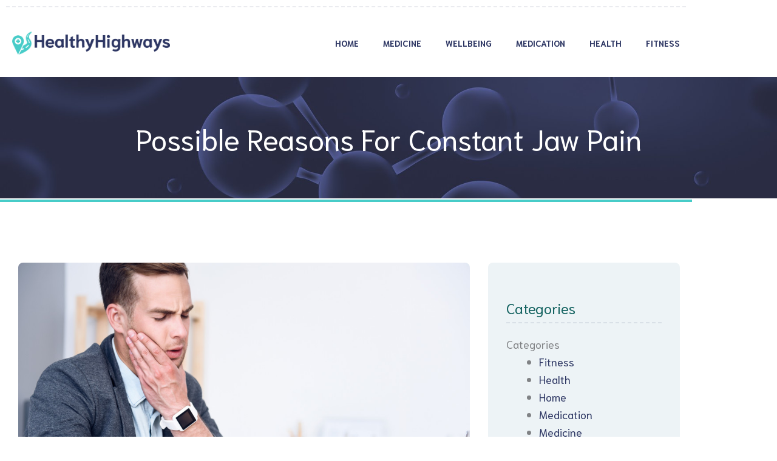

--- FILE ---
content_type: text/css
request_url: https://healthyhighways.com/wp-content/uploads/elementor/css/post-3606.css?ver=1766548325
body_size: 1145
content:
.elementor-3606 .elementor-element.elementor-element-01132ca:not(.elementor-motion-effects-element-type-background), .elementor-3606 .elementor-element.elementor-element-01132ca > .elementor-motion-effects-container > .elementor-motion-effects-layer{background-color:#2d3663;}.elementor-3606 .elementor-element.elementor-element-01132ca > .elementor-background-overlay{background-image:url("https://healthyhighways.com/wp-content/uploads/2019/11/wave_bg.png");background-size:20px auto;opacity:0.5;transition:background 0.3s, border-radius 0.3s, opacity 0.3s;}.elementor-3606 .elementor-element.elementor-element-01132ca > .elementor-container{max-width:1200px;}.elementor-3606 .elementor-element.elementor-element-01132ca{transition:background 0.3s, border 0.3s, border-radius 0.3s, box-shadow 0.3s;}.elementor-3606 .elementor-element.elementor-element-691813b > .elementor-container{max-width:1570px;}.elementor-3606 .elementor-element.elementor-element-691813b{margin-top:0px;margin-bottom:0px;padding:40px 0px 40px 0px;}.elementor-3606 .elementor-element.elementor-element-7ea3dfa .elementor-element-populated a{color:#ffffff;}.elementor-3606 .elementor-element.elementor-element-7ea3dfa .elementor-element-populated a:hover{color:#47ccc8;}.elementor-3606 .elementor-element.elementor-element-f926c09 > .elementor-widget-container{padding:0px 0px 16px 0px;}.elementor-3606 .elementor-element.elementor-element-f926c09 .elementor-heading-title{font-size:36px;font-weight:bold;line-height:43px;color:#47ccc8;}.elementor-3606 .elementor-element.elementor-element-358b5b9{--grid-row-gap:30px;--grid-column-gap:30px;}.elementor-3606 .elementor-element.elementor-element-358b5b9 .elementor-posts-container .elementor-post__thumbnail{padding-bottom:calc( 0.58 * 100% );}.elementor-3606 .elementor-element.elementor-element-358b5b9:after{content:"0.58";}.elementor-3606 .elementor-element.elementor-element-358b5b9 .elementor-post__thumbnail__link{width:30%;}.elementor-3606 .elementor-element.elementor-element-358b5b9 .elementor-post__thumbnail{border-radius:8px 8px 8px 8px;}.elementor-3606 .elementor-element.elementor-element-358b5b9.elementor-posts--thumbnail-left .elementor-post__thumbnail__link{margin-right:20px;}.elementor-3606 .elementor-element.elementor-element-358b5b9.elementor-posts--thumbnail-right .elementor-post__thumbnail__link{margin-left:20px;}.elementor-3606 .elementor-element.elementor-element-358b5b9.elementor-posts--thumbnail-top .elementor-post__thumbnail__link{margin-bottom:20px;}.elementor-3606 .elementor-element.elementor-element-358b5b9 .elementor-post__title, .elementor-3606 .elementor-element.elementor-element-358b5b9 .elementor-post__title a{font-size:16px;line-height:1.2em;}.elementor-3606 .elementor-element.elementor-element-358b5b9 .elementor-post__title{margin-bottom:0px;}.elementor-3606 .elementor-element.elementor-element-dd46536 .elementor-element-populated a{color:#ffffff;}.elementor-3606 .elementor-element.elementor-element-dd46536 .elementor-element-populated a:hover{color:#47ccc8;}.elementor-3606 .elementor-element.elementor-element-fc3ec82 > .elementor-widget-container{padding:0px 0px 16px 0px;}.elementor-3606 .elementor-element.elementor-element-fc3ec82 .elementor-heading-title{font-size:36px;font-weight:bold;line-height:43px;color:#47ccc8;}.elementor-3606 .elementor-element.elementor-element-448d532 .elementor-search-form__container{min-height:50px;}.elementor-3606 .elementor-element.elementor-element-448d532 .elementor-search-form__submit{min-width:50px;background-color:#47ccc8;}body:not(.rtl) .elementor-3606 .elementor-element.elementor-element-448d532 .elementor-search-form__icon{padding-left:calc(50px / 3);}body.rtl .elementor-3606 .elementor-element.elementor-element-448d532 .elementor-search-form__icon{padding-right:calc(50px / 3);}.elementor-3606 .elementor-element.elementor-element-448d532 .elementor-search-form__input, .elementor-3606 .elementor-element.elementor-element-448d532.elementor-search-form--button-type-text .elementor-search-form__submit{padding-left:calc(50px / 3);padding-right:calc(50px / 3);}.elementor-3606 .elementor-element.elementor-element-448d532:not(.elementor-search-form--skin-full_screen) .elementor-search-form__container{background-color:#ffffff;border-radius:30px;}.elementor-3606 .elementor-element.elementor-element-448d532.elementor-search-form--skin-full_screen input[type="search"].elementor-search-form__input{background-color:#ffffff;border-radius:30px;}.elementor-3606 .elementor-element.elementor-element-448d532 .elementor-search-form__submit:hover{--e-search-form-submit-text-color:#2d3663;background-color:#f6f3ed;}.elementor-3606 .elementor-element.elementor-element-448d532 .elementor-search-form__submit:focus{--e-search-form-submit-text-color:#2d3663;background-color:#f6f3ed;}.elementor-3606 .elementor-element.elementor-element-22308d8:not(.elementor-motion-effects-element-type-background), .elementor-3606 .elementor-element.elementor-element-22308d8 > .elementor-motion-effects-container > .elementor-motion-effects-layer{background-color:#2d3663;}.elementor-3606 .elementor-element.elementor-element-22308d8 > .elementor-background-overlay{background-color:rgba(0,0,0,0.1);background-image:url("https://healthyhighways.com/wp-content/uploads/2019/11/wave_bg.png");background-size:20px auto;opacity:1;transition:background 0.3s, border-radius 0.3s, opacity 0.3s;}.elementor-3606 .elementor-element.elementor-element-22308d8 > .elementor-container{max-width:1570px;}.elementor-3606 .elementor-element.elementor-element-22308d8{transition:background 0.3s, border 0.3s, border-radius 0.3s, box-shadow 0.3s;}.elementor-3606 .elementor-element.elementor-element-49537cd > .elementor-element-populated{padding:20px 20px 20px 20px;}.elementor-3606 .elementor-element.elementor-element-6447052{text-align:center;}.elementor-3606 .elementor-element.elementor-element-6447052 .elementor-heading-title{font-size:14px;font-weight:normal;color:#ffffff;}@media(max-width:1024px){.elementor-3606 .elementor-element.elementor-element-358b5b9 .elementor-posts-container .elementor-post__thumbnail{padding-bottom:calc( 1 * 100% );}.elementor-3606 .elementor-element.elementor-element-358b5b9:after{content:"1";}}@media(max-width:767px){.elementor-3606 .elementor-element.elementor-element-358b5b9 .elementor-posts-container .elementor-post__thumbnail{padding-bottom:calc( 0.7 * 100% );}.elementor-3606 .elementor-element.elementor-element-358b5b9:after{content:"0.7";}.elementor-3606 .elementor-element.elementor-element-358b5b9 .elementor-post__thumbnail__link{width:30%;}}/* Start custom CSS for wp-widget-nav_menu, class: .elementor-element-d8cb8e1 */.nav-foot ul{
    list-style-type: none;
    margin: 0px
}
.nav-foot li {
    font-family: niramit;
    font-weight: bold;
    font-size: 16px;
    
}/* End custom CSS */

--- FILE ---
content_type: text/css
request_url: https://healthyhighways.com/wp-content/uploads/elementor/css/post-3590.css?ver=1766548325
body_size: 926
content:
.elementor-3590 .elementor-element.elementor-element-b97011d:not(.elementor-motion-effects-element-type-background), .elementor-3590 .elementor-element.elementor-element-b97011d > .elementor-motion-effects-container > .elementor-motion-effects-layer{background-color:#ffffff;}.elementor-3590 .elementor-element.elementor-element-b97011d{transition:background 0.3s, border 0.3s, border-radius 0.3s, box-shadow 0.3s;}.elementor-3590 .elementor-element.elementor-element-b97011d > .elementor-background-overlay{transition:background 0.3s, border-radius 0.3s, opacity 0.3s;}.elementor-3590 .elementor-element.elementor-element-411da3c > .elementor-container{max-width:1570px;}.elementor-3590 .elementor-element.elementor-element-411da3c{border-style:dashed;border-width:2px 0px 2px 0px;border-color:#eaebef;margin-top:0px;margin-bottom:0px;padding:30px 0px 30px 0px;}.elementor-bc-flex-widget .elementor-3590 .elementor-element.elementor-element-5d7733e.elementor-column .elementor-widget-wrap{align-items:center;}.elementor-3590 .elementor-element.elementor-element-5d7733e.elementor-column.elementor-element[data-element_type="column"] > .elementor-widget-wrap.elementor-element-populated{align-content:center;align-items:center;}.elementor-3590 .elementor-element.elementor-element-08699c5 .elementor-menu-toggle{margin:0 auto;}.elementor-3590 .elementor-element.elementor-element-08699c5 .elementor-nav-menu .elementor-item{font-family:"Niramit", Sans-serif;font-size:14px;font-weight:700;text-transform:uppercase;}.elementor-3590 .elementor-element.elementor-element-08699c5 .elementor-nav-menu--main .elementor-item{color:var( --e-global-color-primary );fill:var( --e-global-color-primary );padding-left:0px;padding-right:0px;padding-top:5px;padding-bottom:5px;}.elementor-3590 .elementor-element.elementor-element-08699c5 .elementor-nav-menu--main .elementor-item:hover,
					.elementor-3590 .elementor-element.elementor-element-08699c5 .elementor-nav-menu--main .elementor-item.elementor-item-active,
					.elementor-3590 .elementor-element.elementor-element-08699c5 .elementor-nav-menu--main .elementor-item.highlighted,
					.elementor-3590 .elementor-element.elementor-element-08699c5 .elementor-nav-menu--main .elementor-item:focus{color:var( --e-global-color-accent );fill:var( --e-global-color-accent );}.elementor-3590 .elementor-element.elementor-element-08699c5 .elementor-nav-menu--main:not(.e--pointer-framed) .elementor-item:before,
					.elementor-3590 .elementor-element.elementor-element-08699c5 .elementor-nav-menu--main:not(.e--pointer-framed) .elementor-item:after{background-color:var( --e-global-color-accent );}.elementor-3590 .elementor-element.elementor-element-08699c5 .e--pointer-framed .elementor-item:before,
					.elementor-3590 .elementor-element.elementor-element-08699c5 .e--pointer-framed .elementor-item:after{border-color:var( --e-global-color-accent );}.elementor-3590 .elementor-element.elementor-element-08699c5 .elementor-nav-menu--main .elementor-item.elementor-item-active{color:var( --e-global-color-accent );}.elementor-3590 .elementor-element.elementor-element-08699c5 .elementor-nav-menu--main:not(.e--pointer-framed) .elementor-item.elementor-item-active:before,
					.elementor-3590 .elementor-element.elementor-element-08699c5 .elementor-nav-menu--main:not(.e--pointer-framed) .elementor-item.elementor-item-active:after{background-color:rgba(2, 1, 1, 0);}.elementor-3590 .elementor-element.elementor-element-08699c5 .e--pointer-framed .elementor-item.elementor-item-active:before,
					.elementor-3590 .elementor-element.elementor-element-08699c5 .e--pointer-framed .elementor-item.elementor-item-active:after{border-color:rgba(2, 1, 1, 0);}.elementor-3590 .elementor-element.elementor-element-08699c5 .e--pointer-framed .elementor-item:before{border-width:1px;}.elementor-3590 .elementor-element.elementor-element-08699c5 .e--pointer-framed.e--animation-draw .elementor-item:before{border-width:0 0 1px 1px;}.elementor-3590 .elementor-element.elementor-element-08699c5 .e--pointer-framed.e--animation-draw .elementor-item:after{border-width:1px 1px 0 0;}.elementor-3590 .elementor-element.elementor-element-08699c5 .e--pointer-framed.e--animation-corners .elementor-item:before{border-width:1px 0 0 1px;}.elementor-3590 .elementor-element.elementor-element-08699c5 .e--pointer-framed.e--animation-corners .elementor-item:after{border-width:0 1px 1px 0;}.elementor-3590 .elementor-element.elementor-element-08699c5 .e--pointer-underline .elementor-item:after,
					 .elementor-3590 .elementor-element.elementor-element-08699c5 .e--pointer-overline .elementor-item:before,
					 .elementor-3590 .elementor-element.elementor-element-08699c5 .e--pointer-double-line .elementor-item:before,
					 .elementor-3590 .elementor-element.elementor-element-08699c5 .e--pointer-double-line .elementor-item:after{height:1px;}.elementor-3590 .elementor-element.elementor-element-08699c5{--e-nav-menu-horizontal-menu-item-margin:calc( 40px / 2 );}.elementor-3590 .elementor-element.elementor-element-08699c5 .elementor-nav-menu--main:not(.elementor-nav-menu--layout-horizontal) .elementor-nav-menu > li:not(:last-child){margin-bottom:40px;}@media(max-width:1024px){.elementor-3590 .elementor-element.elementor-element-08699c5{--e-nav-menu-horizontal-menu-item-margin:calc( 30px / 2 );}.elementor-3590 .elementor-element.elementor-element-08699c5 .elementor-nav-menu--main:not(.elementor-nav-menu--layout-horizontal) .elementor-nav-menu > li:not(:last-child){margin-bottom:30px;}}@media(min-width:768px){.elementor-3590 .elementor-element.elementor-element-ec1e04e{width:25%;}.elementor-3590 .elementor-element.elementor-element-5d7733e{width:75%;}}@media(max-width:767px){.elementor-3590 .elementor-element.elementor-element-ec1e04e{width:80%;}.elementor-3590 .elementor-element.elementor-element-5d7733e{width:20%;}}

--- FILE ---
content_type: text/css
request_url: https://healthyhighways.com/wp-content/uploads/elementor/css/post-3667.css?ver=1766548325
body_size: 440
content:
.elementor-kit-3667{--e-global-color-primary:#2D3663;--e-global-color-secondary:#2D3663;--e-global-color-text:#2D3663;--e-global-color-accent:#166462;--e-global-color-68cc74eb:#4054B2;--e-global-color-36647e8a:#23A455;--e-global-color-7c677898:#000;--e-global-color-40c7f08e:#FFF;--e-global-typography-primary-font-family:"Niramit";--e-global-typography-primary-font-weight:700;--e-global-typography-secondary-font-family:"Niramit";--e-global-typography-secondary-font-weight:400;--e-global-typography-text-font-family:"Niramit";--e-global-typography-text-font-weight:400;--e-global-typography-accent-font-family:"Niramit";--e-global-typography-accent-font-weight:500;}.elementor-kit-3667 e-page-transition{background-color:#FFBC7D;}.elementor-section.elementor-section-boxed > .elementor-container{max-width:1140px;}.e-con{--container-max-width:1140px;}.elementor-widget:not(:last-child){margin-block-end:20px;}.elementor-element{--widgets-spacing:20px 20px;--widgets-spacing-row:20px;--widgets-spacing-column:20px;}{}h1.entry-title{display:var(--page-title-display);}@media(max-width:1024px){.elementor-section.elementor-section-boxed > .elementor-container{max-width:1024px;}.e-con{--container-max-width:1024px;}}@media(max-width:767px){.elementor-section.elementor-section-boxed > .elementor-container{max-width:767px;}.e-con{--container-max-width:767px;}}

--- FILE ---
content_type: text/css
request_url: https://healthyhighways.com/wp-content/uploads/elementor/css/post-3617.css?ver=1766548455
body_size: 1309
content:
.elementor-3617 .elementor-element.elementor-element-5a2e94a:not(.elementor-motion-effects-element-type-background), .elementor-3617 .elementor-element.elementor-element-5a2e94a > .elementor-motion-effects-container > .elementor-motion-effects-layer{background-image:url("https://healthyhighways.com/wp-content/uploads/2019/11/inner_header_01.jpg");background-position:center center;background-size:cover;}.elementor-3617 .elementor-element.elementor-element-5a2e94a > .elementor-background-overlay{background-color:rgba(45,54,99,0.75);opacity:1;transition:background 0.3s, border-radius 0.3s, opacity 0.3s;}.elementor-3617 .elementor-element.elementor-element-5a2e94a > .elementor-container{max-width:1570px;}.elementor-3617 .elementor-element.elementor-element-5a2e94a{transition:background 0.3s, border 0.3s, border-radius 0.3s, box-shadow 0.3s;margin-top:-15px;margin-bottom:0px;padding:50px 0px 50px 0px;z-index:99;}.elementor-3617 .elementor-element.elementor-element-a4e871f > .elementor-container{max-width:1300px;}.elementor-3617 .elementor-element.elementor-element-a4e871f{margin-top:0px;margin-bottom:0px;}.elementor-3617 .elementor-element.elementor-element-678f947{text-align:center;}.elementor-3617 .elementor-element.elementor-element-678f947 .elementor-heading-title{font-size:48px;line-height:60px;color:#ffffff;}.elementor-3617 .elementor-element.elementor-element-18447b9, .elementor-3617 .elementor-element.elementor-element-18447b9 > .elementor-background-overlay{border-radius:5px 5px 5px 5px;}.elementor-3617 .elementor-element.elementor-element-7e65d23 > .elementor-element-populated{border-style:solid;border-width:4px 0px 0px 0px;border-color:#47ccc8;margin:2px 0px 0px 0px;--e-column-margin-right:0px;--e-column-margin-left:0px;}.elementor-3617 .elementor-element.elementor-element-797ac37 > .elementor-container{max-width:1300px;}.elementor-3617 .elementor-element.elementor-element-797ac37{margin-top:0px;margin-bottom:0px;padding:80px 0px 0px 0px;}.elementor-3617 .elementor-element.elementor-element-40aee86{margin-top:0px;margin-bottom:0px;}.elementor-3617 .elementor-element.elementor-element-0cb9fff > .elementor-element-populated{color:var( --e-global-color-astglobalcolor2 );padding:0px 10px 10px 10px;}.elementor-3617 .elementor-element.elementor-element-0cb9fff .elementor-element-populated a{color:#00A5A1;}.elementor-3617 .elementor-element.elementor-element-4bfe70b img{border-radius:8px 8px 8px 8px;}.elementor-3617 .elementor-element.elementor-element-cfbab50 > .elementor-widget-container{padding:0px 0px 7px 0px;border-style:dashed;border-width:0px 0px 2px 0px;border-color:#d9e0e7;}.elementor-3617 .elementor-element.elementor-element-cfbab50 .elementor-icon-list-icon i{color:#47ccc8;font-size:14px;}.elementor-3617 .elementor-element.elementor-element-cfbab50 .elementor-icon-list-icon svg{fill:#47ccc8;--e-icon-list-icon-size:14px;}.elementor-3617 .elementor-element.elementor-element-cfbab50 .elementor-icon-list-icon{width:14px;}.elementor-3617 .elementor-element.elementor-element-cfbab50 .elementor-icon-list-text, .elementor-3617 .elementor-element.elementor-element-cfbab50 .elementor-icon-list-text a{color:#2d3663;}.elementor-3617 .elementor-element.elementor-element-cfbab50 .elementor-icon-list-item{font-size:14px;font-weight:normal;}.elementor-3617 .elementor-element.elementor-element-71b2710{color:var( --e-global-color-primary );}.elementor-3617 .elementor-element.elementor-element-28b2dac > .elementor-widget-container{padding:20px 0px 20px 0px;border-style:dashed;border-width:2px 0px 2px 0px;border-color:#D9E0E7;border-radius:0px 0px 0px 0px;}.elementor-3617 .elementor-element.elementor-element-faa25e1 > .elementor-widget-container{padding:20px 0px 20px 0px;border-style:dashed;border-width:2px 0px 2px 0px;border-color:#d9e0e7;}.elementor-3617 .elementor-element.elementor-element-faa25e1{--grid-side-margin:10px;--grid-column-gap:10px;--grid-row-gap:0px;--grid-bottom-margin:0px;}.elementor-3617 .elementor-element.elementor-element-faa25e1 .elementor-share-btn__icon{--e-share-buttons-icon-size:14px;}.elementor-3617 .elementor-element.elementor-element-c79d9b8:not(.elementor-motion-effects-element-type-background), .elementor-3617 .elementor-element.elementor-element-c79d9b8 > .elementor-motion-effects-container > .elementor-motion-effects-layer{background-color:#edf3f6;}.elementor-3617 .elementor-element.elementor-element-c79d9b8, .elementor-3617 .elementor-element.elementor-element-c79d9b8 > .elementor-background-overlay{border-radius:8px 8px 8px 8px;}.elementor-3617 .elementor-element.elementor-element-c79d9b8{transition:background 0.3s, border 0.3s, border-radius 0.3s, box-shadow 0.3s;margin-top:0px;margin-bottom:0px;}.elementor-3617 .elementor-element.elementor-element-c79d9b8 > .elementor-background-overlay{transition:background 0.3s, border-radius 0.3s, opacity 0.3s;}.elementor-3617 .elementor-element.elementor-element-7f5cd22 .elementor-element-populated a{color:#2d3663;}.elementor-3617 .elementor-element.elementor-element-7f5cd22 .elementor-element-populated a:hover{color:var( --e-global-color-accent );}.elementor-3617 .elementor-element.elementor-element-7f5cd22 > .elementor-element-populated{padding:60px 30px 60px 30px;}.elementor-3617 .elementor-element.elementor-element-16f392a > .elementor-widget-container{padding:0px 0px 10px 0px;border-style:dashed;border-width:0px 0px 2px 0px;border-color:#d9e0e7;}.elementor-3617 .elementor-element.elementor-element-16f392a .elementor-heading-title{font-size:24px;line-height:28px;color:var( --e-global-color-accent );}.elementor-3617 .elementor-element.elementor-element-12422f0 > .elementor-widget-container{margin:30px 0px 0px 0px;padding:0px 0px 10px 0px;border-style:dashed;border-width:0px 0px 2px 0px;border-color:#d9e0e7;}.elementor-3617 .elementor-element.elementor-element-12422f0 .elementor-heading-title{font-size:24px;line-height:28px;color:var( --e-global-color-accent );}.elementor-3617 .elementor-element.elementor-element-e158782{--grid-row-gap:20px;--grid-column-gap:30px;}.elementor-3617 .elementor-element.elementor-element-e158782 .elementor-posts-container .elementor-post__thumbnail{padding-bottom:calc( 0.59 * 100% );}.elementor-3617 .elementor-element.elementor-element-e158782:after{content:"0.59";}.elementor-3617 .elementor-element.elementor-element-e158782 .elementor-post__thumbnail__link{width:100%;}.elementor-3617 .elementor-element.elementor-element-e158782 .elementor-post__meta-data span + span:before{content:"•";}.elementor-3617 .elementor-element.elementor-element-e158782 .elementor-post__thumbnail{border-radius:8px 8px 8px 8px;}.elementor-3617 .elementor-element.elementor-element-e158782.elementor-posts--thumbnail-left .elementor-post__thumbnail__link{margin-right:20px;}.elementor-3617 .elementor-element.elementor-element-e158782.elementor-posts--thumbnail-right .elementor-post__thumbnail__link{margin-left:20px;}.elementor-3617 .elementor-element.elementor-element-e158782.elementor-posts--thumbnail-top .elementor-post__thumbnail__link{margin-bottom:20px;}.elementor-3617 .elementor-element.elementor-element-e158782 .elementor-post__title, .elementor-3617 .elementor-element.elementor-element-e158782 .elementor-post__title a{font-size:18px;font-weight:bold;line-height:21px;}.elementor-3617 .elementor-element.elementor-element-e158782 .elementor-post__title{margin-bottom:10px;}.elementor-3617 .elementor-element.elementor-element-e158782 .elementor-post__meta-data{color:#2d3663;margin-bottom:0px;}@media(min-width:768px){.elementor-3617 .elementor-element.elementor-element-b0a7e55{width:70%;}.elementor-3617 .elementor-element.elementor-element-aa5fe0c{width:30%;}}@media(max-width:1024px){.elementor-3617 .elementor-element.elementor-element-678f947 .elementor-heading-title{font-size:40px;line-height:1.2em;} .elementor-3617 .elementor-element.elementor-element-faa25e1{--grid-side-margin:10px;--grid-column-gap:10px;--grid-row-gap:0px;--grid-bottom-margin:0px;}}@media(max-width:767px){.elementor-3617 .elementor-element.elementor-element-678f947 .elementor-heading-title{font-size:30px;line-height:1.2em;} .elementor-3617 .elementor-element.elementor-element-faa25e1{--grid-side-margin:10px;--grid-column-gap:10px;--grid-row-gap:0px;--grid-bottom-margin:0px;}.elementor-3617 .elementor-element.elementor-element-e158782 .elementor-posts-container .elementor-post__thumbnail{padding-bottom:calc( 0.5 * 100% );}.elementor-3617 .elementor-element.elementor-element-e158782:after{content:"0.5";}.elementor-3617 .elementor-element.elementor-element-e158782 .elementor-post__thumbnail__link{width:100%;}}